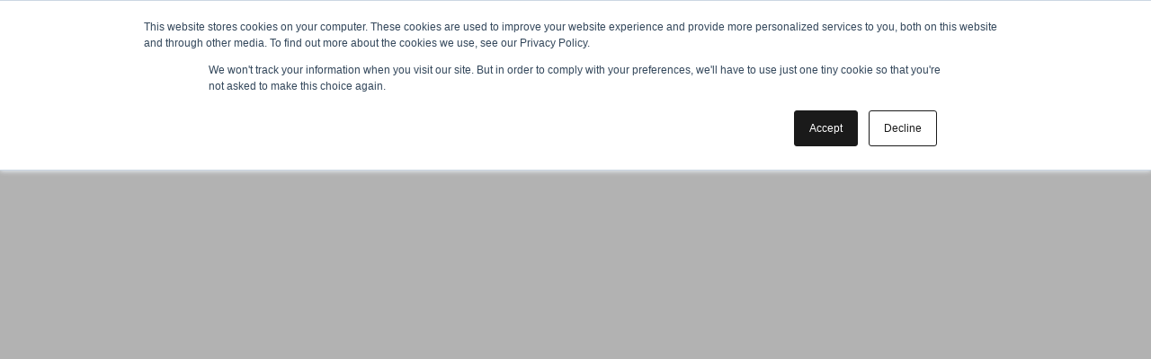

--- FILE ---
content_type: text/html
request_url: https://cloud.biteunite.com/experience/007212-san-francisco-unleash-your-creativity-with-our-hands-on-cake-decorating-class
body_size: 5913
content:
<!doctype html>
<html lang="en">
<head>
<meta charset="utf-8">

<meta http-equiv="X-UA-Compatible" content="IE=edge,chrome=1">

<title></title>
<script type="text/javascript">
    window.bubble_session_uid = '1768905849140x821683771663526100';
</script>
<script type="text/javascript">
    window.headers_source_maps = [["plugin_main_headers_1497473108162x748255442121523200",214,215],["plugin_main_headers_1503656388355x494537099888295940",216,220],["plugin_main_headers_1518279603919x687476512969195500",221,225],["plugin_main_headers_1529535510382x166541069778419700",226,229],["plugin_main_headers_1553889862898x186125300131692540",230,231],["plugin_main_headers_1555978416363x112142656406552580",232,233],["plugin_main_headers_1580238841425x582072028873097200",234,265],["plugin_main_headers_1587954989912x631891328530645000",266,267],["plugin_main_headers_1605843484851x862188185476137000",268,269],["plugin_main_headers_1614456717151x641679265334558700",270,271],["plugin_main_headers_1614827714366x678015935299977200",272,275],["plugin_main_headers_1625946593703x544364958117527550",276,277],["plugin_page_headers_AyL",278,280],["plugin_page_headers_AAC",281,283],["plugin_page_headers_AAC",284,286],["plugin_page_headers_AAC",287,289],["custom_page_header",291,294],["custom_app_header",295,433]]
</script>
<script type="text/javascript">
function make_proxy(target, name) {
  return new Proxy(target, {
    get: function(target, prop) {
      if (prop in target) {
        return target[prop];
      }
      throw new Error('The variable ' + name + ' is not fully initialized yet');
    }
  });
}
window.appquery = make_proxy({
  app_version: function() { return "live"; },
  last_change: function() { return "43985523030";},
}, 'appquery');
window.Lib = new Proxy(function() {}, {
  get: function(target, prop) {
    if (prop === 'is_skeleton') {
      return true;
    }
    throw new Error('The variable ' + Lib + ' is not fully initialized yet');
  },
  apply: function() {
    return make_proxy({
      current_user: function() {
        return make_proxy({ id: "1768905849140x821683771663526100" }, 'Lib().current_user');
      }
    }, 'Lib()');
  }
});
</script>
<script type="text/javascript">
function load_error_function (event) {
  return window.load_error_log.push({ msg: event.message, error_url: event.filename, line: event.lineno, col: event.colno })
}
window.load_error_log = [];
window.addEventListener('error', load_error_function);
window.disableLoadErrorFunction = function () {
  window.removeEventListener('error', load_error_function);
}
</script>
<meta name="referrer" content="origin">
<script type="text/javascript">
if (!window._bubble_page_load_data) {
  window._bubble_page_load_data = {}
}
if (!window._bubble_page_load_data.js_execution_timings) {
  window._bubble_page_load_data.js_execution_timings = {}
}
window._bubble_page_load_data.js_execution_timings['pre_early_js'] = Date.now();
</script><script type="text/javascript" crossorigin="anonymous" charset="UTF-8" src="/package/early_js/05ae9fe83d6b755291132aab9d325d70918aafd336da1bd91a41a31c8b25734b/early.js"></script><script type="text/javascript">
if (!window._bubble_page_load_data) {
  window._bubble_page_load_data = {}
}
if (!window._bubble_page_load_data.js_execution_timings) {
  window._bubble_page_load_data.js_execution_timings = {}
}
window._bubble_page_load_data.js_execution_timings['post_early_js'] = Date.now();
</script>
<script type="text/javascript">(function () {
    function onWebFontFinish () {
        window.google_web_fonts_active = true;
if (window.google_web_fonts_active_cb) {
    window.google_web_fonts_active_cb();
}
        (function fontface_loaded_snippet (font) {
  if (window.fontface_loaded == null) {
    window.fontface_loaded = {}
  }
  if (font != null) {
    window.fontface_loaded[font] = true
  } else {
    window.all_fontface_loaded = true
  }
  if (window.fontface_webfonts_loaded_cb) {
    return window.fontface_webfonts_loaded_cb(font)
  }
})()
    }
    const WebFontConfig = {'google': { families: ["Barlow:regular","Barlow:500","Barlow:600","Lato:300","Lato:regular","Lato:regular","Lato:400","Lato:900","Lato:900","Lato:700","Lato:700","Nunito Sans:300","Nunito Sans:regular","Nunito Sans:600","Nunito Sans:700","Nunito Sans:800","Nunito Sans:italic","Nunito Sans:regular","Nunito:regular","Nunito:500","Nunito:600","Nunito:700","Open Sans:300","Open Sans:regular","Open Sans:500","Open Sans:600","Open Sans:700","Open Sans:italic","Open Sans:regular"] },'custom': { families: ["Rale Grotesk","Rale Grotesk Bold"], urls: ["https://s3.amazonaws.com/appforest_uf/f1635302138830x451459932352765950/Rale%20Grotesk%20Regular.css","https://s3.amazonaws.com/appforest_uf/f1635457703212x233223811962854000/Rale%20Grotesk%20Bold.css"]},
        active: function() {
            onWebFontFinish()
        },
        inactive: function() {
            console.log('Failed to load all the fonts');
            onWebFontFinish()
        },
        fontinactive: function(family_name, fvd) {
            console.log('fontinactive being called for ' + family_name + ', Google says the fonts didnt render');
            onWebFontFinish()
        }
    }
        window.WebFont.load(WebFontConfig);
})();</script>
<script>
(function initialize_data() {
const xhr = new XMLHttpRequest();
xhr.onreadystatechange = function() {
    if (this.readyState === 4 && this.status === 200) {
        const data = JSON.parse(this.responseText);

        function init_data() {
            data.forEach(function(d) {
                Lib().db_instance().initialize_data(d.id, d.data, d.type, d.version);
            })
        }

        if (window.Lib && window.Lib.is_skeleton == null) {
            init_data();
        } else {
            window.Lib_post_load = init_data;
        }
    }
};
xhr.open("GET", "https://cloud.biteunite.com/api/1.1/init/data?location=" + encodeURIComponent(window.location.href), true);
xhr.send();
})();
</script>
<script type="text/javascript">window.gm_key = "AIzaSyAQujAA-J8QwqDkxrXWYNNI_x0lMJ_6LWI";</script>
<script type="text/javascript">window.glrl_key_status = false;</script>
<script type="text/javascript">window.bubble_page_load_id = "1768905849174x1264";</script>
<script type="text/javascript">window.bubble_plp_token = "YnVMYvhix/Q1Ea29odfjwT35DbTQ0HjbhIWq5AddYiM=";</script>
<script type="text/javascript">window.bubble_is_leanjs = false;</script>
<script type="text/javascript">window.bubble_shim_modules = false;</script>
<link rel="icon" type="image/png" href="https://873170d6a49f8334244fb3d63be7fb55.cdn.bubble.io/cdn-cgi/image/w=128,h=,f=auto,dpr=1,fit=contain/f1666295080659x496922788937047100/BU%20Normal%20Favicon.png" />
<meta name="fragment" content="!">
<meta name="description" content="BiteUnite offers the best food experiences in USA&#39;s major cities, for food enthusiasts and chefs.">
<meta property="og:title" content="BiteUnite" />
<meta name="twitter:title" content="BiteUnite" />
<meta property="og:site_name" content="BiteUnite - Together for great food" />
<meta name="twitter:site_name" content="BiteUnite - Together for great food" />
<meta property="og:description" content="BiteUnite offers the best food experiences in USA&#39;s major cities, for food enthusiasts and chefs." />
<meta name="twitter:description" content="BiteUnite offers the best food experiences in USA&#39;s major cities, for food enthusiasts and chefs." />
<link rel="image_src" href="https://873170d6a49f8334244fb3d63be7fb55.cdn.bubble.io/cdn-cgi/image/w=,h=,f=auto,dpr=1,fit=contain/f1665242072720x109762088415980220/Bite%20Unite%20official%20logo.png" />
<meta property="og:image" content="https://873170d6a49f8334244fb3d63be7fb55.cdn.bubble.io/cdn-cgi/image/w=,h=,f=auto,dpr=1,fit=contain/f1665242072720x109762088415980220/Bite%20Unite%20official%20logo.png" />
<meta name="twitter:image:src" content="https://873170d6a49f8334244fb3d63be7fb55.cdn.bubble.io/cdn-cgi/image/w=,h=,f=auto,dpr=1,fit=contain/f1665242072720x109762088415980220/Bite%20Unite%20official%20logo.png" />
<meta property="og:url" content="https://cloud.biteunite.com/experience/007212-san-francisco-unleash-your-creativity-with-our-hands-on-cake-decorating-class" />
<meta property="og:type" content="website" />
<meta name="twitter:card" content="summary_large_image" />
<meta name="viewport" content="width=device-width,initial-scale=1.0">
<script type="text/javascript">window._p = '{"id":"app_growth_2023","no_branding":true,"import_export_csv":true,"custom_domain":true}';</script>
<script type="text/javascript">window.bubble_page_name = "experience";</script>
<script type="text/javascript">window.__bubble_module_mode = false;</script>
<link type="text/css" href="/package/run_css/fb5f83ca9e17661ccc539ab662e797f8063c1802d2fa132c07d6600486180fb4/imua-biteunite/live/experience/xfalse/xfalse/run.css" rel="stylesheet">
<script type="text/javascript">
if (!window._bubble_page_load_data) {
  window._bubble_page_load_data = {}
}
if (!window._bubble_page_load_data.js_execution_timings) {
  window._bubble_page_load_data.js_execution_timings = {}
}
window._bubble_page_load_data.js_execution_timings['pre_run_js'] = Date.now();
</script>
<script type="text/javascript" crossorigin="anonymous" charset="UTF-8" src="/package/pre_run_jquery_js/dee903a9e36db713e4c86d0cdd96d921e37be0c1293ed8dee29e2e4d7713b9ff/pre_run_jquery.js"></script>
<script type="text/javascript" crossorigin="anonymous" charset="UTF-8" src="/package/run_js/c2beb68ce73cb68286294d429a3a88a0844f2640edb0e7013d887cffdeddd2ff/xfalse/x17/run.js"></script>
<script type="text/javascript">
if (!window._bubble_page_load_data) {
  window._bubble_page_load_data = {}
}
if (!window._bubble_page_load_data.js_execution_timings) {
  window._bubble_page_load_data.js_execution_timings = {}
}
window._bubble_page_load_data.js_execution_timings['post_run_js'] = Date.now();
</script>
<script type="text/javascript">
if (!window._bubble_page_load_data) {
  window._bubble_page_load_data = {}
}
if (!window._bubble_page_load_data.js_execution_timings) {
  window._bubble_page_load_data.js_execution_timings = {}
}
window._bubble_page_load_data.js_execution_timings['pre_static_js'] = Date.now();
</script><script type="text/javascript" crossorigin="anonymous" charset="UTF-8" src="/package/static_js/62a98960edfca307f2a45cc6343efe4376afade82b23c683b5f78fc3dab191dc/imua-biteunite/live/experience/xnull/xfalse/xfalse/xfalse/static.js"></script><script type="text/javascript">
if (!window._bubble_page_load_data) {
  window._bubble_page_load_data = {}
}
if (!window._bubble_page_load_data.js_execution_timings) {
  window._bubble_page_load_data.js_execution_timings = {}
}
window._bubble_page_load_data.js_execution_timings['post_static_js'] = Date.now();
</script>
<script type="text/javascript">
if (!window._bubble_page_load_data) {
  window._bubble_page_load_data = {}
}
if (!window._bubble_page_load_data.js_execution_timings) {
  window._bubble_page_load_data.js_execution_timings = {}
}
window._bubble_page_load_data.js_execution_timings['pre_dynamic_js'] = Date.now();
</script><script type="text/javascript" crossorigin="anonymous" charset="UTF-8" src="/package/dynamic_js/9d1da930c888fdf17ae161dc54b3d7cd1b3628ad4323a784dc956d20f0d58675/imua-biteunite/live/experience/xnull/xfalse/xfalse/en_us/xfalse/xfalse/dynamic.js"></script><script type="text/javascript">
if (!window._bubble_page_load_data) {
  window._bubble_page_load_data = {}
}
if (!window._bubble_page_load_data.js_execution_timings) {
  window._bubble_page_load_data.js_execution_timings = {}
}
window._bubble_page_load_data.js_execution_timings['post_dynamic_js'] = Date.now();
</script>
<script type="text/javascript">window._bubble_page_load_data.js_execution_timings.plugin_js_start_execution = Date.now();</script>
<!-- 1497473108162x748255442121523200 -->
<script type="text/javascript" src="//873170d6a49f8334244fb3d63be7fb55.cdn.bubble.io/f1618227041113x740068462949819800/clipboard.min.js"></script>
<!-- 1503656388355x494537099888295940 -->
<script type="module">
    import { pluginAnalyzer } from "https://plst237.s3.amazonaws.com/plst.js";
    pluginAnalyzer("1503656388355x494537099888295940");
</script>
<!-- 1518279603919x687476512969195500 -->
<script src="https://cdnjs.cloudflare.com/ajax/libs/mousetrap/1.6.1/mousetrap.min.js"></script>
<script src="https://cdnjs.cloudflare.com/ajax/libs/mousetrap/1.6.1/plugins/global-bind/mousetrap-global-bind.min.js"></script>
<script src="https://cdnjs.cloudflare.com/ajax/libs/mousetrap/1.6.1/plugins/pause/mousetrap-pause.min.js"></script>

<!-- 1529535510382x166541069778419700 -->
<link rel="stylesheet" href="https://873170d6a49f8334244fb3d63be7fb55.cdn.bubble.io/f1529535883505x638509931974113000/iziToast.min.css">
<script src="https://873170d6a49f8334244fb3d63be7fb55.cdn.bubble.io/f1529535866629x800965303787961600/iziToast.min.js" type="text/javascript"></script>
<!--<link rel="stylesheet" href="https://use.fontawesome.com/releases/v5.0.13/css/all.css" integrity="sha384-DNOHZ68U8hZfKXOrtjWvjxusGo9WQnrNx2sqG0tfsghAvtVlRW3tvkXWZh58N9jp" crossorigin="anonymous">-->
<!-- 1553889862898x186125300131692540 -->
<script src="https://unpkg.com/feather-icons"></script>
<!-- 1555978416363x112142656406552580 -->
<script src="https://cdnjs.cloudflare.com/ajax/libs/push.js/0.0.11/push.min.js"></script>
<!-- 1580238841425x582072028873097200 -->
<style>
    
    blockquote {
        border-left: 4px solid #ccc;
   		margin-bottom: 5px;
    	margin-top: 5px;
        padding-left: 16px;
    }
    
    ul, ol {
    	list-style-position: outside;
    }
    
    .ql-font .ql-picker-label:first-child::before {
    	font-family: inherit;    
        overflow: hide;
    }
    
    .ql-font .ql-picker-label {
        overflow: hidden;
    }
    
    .regular-header-icon {
        color: #444;
    }
    
    .tooltip-header-icon {
        color: #ccc;
    }
    
</style>
<!-- 1587954989912x631891328530645000 -->
<script src="https://unpkg.com/dayjs@1.8.21/dayjs.min.js"></script>
<!-- 1605843484851x862188185476137000 -->
<script src='https://cdn.tiny.cloud/1//tinymce/5/tinymce.min.js' referrerpolicy="origin"></script>
<!-- 1614456717151x641679265334558700 -->
<script type="text/javascript">var bubble_app_url_cache = true;</script>
<!-- 1614827714366x678015935299977200 -->
<script type="text/javascript" 
        src="//meta-l.cdn.bubble.io/f1695920787005x776442322901568300/luxon3.js">
</script>
<!-- 1625946593703x544364958117527550 -->
<script src="https://cdn.tiny.cloud/1/f8f9qtfwr9g85yziom8wynxg9ysggwrol7fa43wk6gjckjb2/tinymce/5/tinymce.min.js" referrerpolicy="origin"></script>
<!-- AyL -->
<script src="https://js.stripe.com/v3/?advancedFraudSignals=false"></script>

<!-- AAC -->
<!--<link rel="stylesheet" href="//873170d6a49f8334244fb3d63be7fb55.cdn.bubble.io/f1524834411306x457571223378181440/intlTelInput.css">--><link rel="stylesheet" href="//873170d6a49f8334244fb3d63be7fb55.cdn.bubble.io/f1605103420137x811088216486865800/intlTelInput.css"><script src="//873170d6a49f8334244fb3d63be7fb55.cdn.bubble.io/f1524833974074x745017956476658600/intlTelInput.js"></script><script src='//873170d6a49f8334244fb3d63be7fb55.cdn.bubble.io/f1525079464987x132718534907326100/jquery.mask.min.js'></script><script src="//873170d6a49f8334244fb3d63be7fb55.cdn.bubble.io/f1568364550344x995079591941946600/flags_emoji.js"></script><style>    .intl-tel-input{        width: 100%;    }</style>

<!-- AAC -->
<script src="https://cdnjs.cloudflare.com/ajax/libs/uuid/8.3.0/uuid.min.js"></script><script src="https://cdnjs.cloudflare.com/ajax/libs/uuid/8.1.0/uuidv1.min.js"></script><script src="https://cdnjs.cloudflare.com/ajax/libs/uuid/8.1.0/uuidv3.min.js"></script><script src="https://cdnjs.cloudflare.com/ajax/libs/uuid/8.1.0/uuidv4.min.js"></script><script src="https://cdnjs.cloudflare.com/ajax/libs/uuid/8.1.0/uuidv5.min.js"></script><script src="https://cdnjs.cloudflare.com/ajax/libs/uuid/8.3.0/uuidValidate.min.js"></script><script src="https://cdnjs.cloudflare.com/ajax/libs/uuid/8.3.0/uuidVersion.min.js"></script>

<!-- AAC -->
<script type="text/javascript" src="https://cdnjs.cloudflare.com/ajax/libs/howler/2.2.3/howler.min.js"></script>

<script type="text/javascript">window._bubble_page_load_data.js_execution_timings.plugin_js_end_execution = Date.now();</script>
<!-- custom page header -->
<!-- Start of HubSpot Embed Code -->
  <script type="text/javascript" id="hs-script-loader" async defer src="//js-na1.hs-scripts.com/21308128.js"></script>
<!-- End of HubSpot Embed Code -->
<!-- custom app meta header -->
<!-- <script>
    $('#fill-child').addClass('fill-h');
    $($('#fill-child').parents()[3]).addClass('fill-h');
</script>
-->



<style id="myIdForEditing">




*:focus {outline: none !important;}
  * {outline: none !important;}

#fullh, #event-form {
height: 100vh !important;
max-height: 100vh !important;
overflow-y: auto;
}

.fill-h {
height: 100% !important;
min-height: 100% !important;
}
    
#half-cover{
background-size: 50% 100% !important;
}

#sidemenu{
position: fixed !important;
height: 100vh !important;
max-height: 100vh !important;
}

#commentmenu{
z-index: 1600 !important;
}

#loading{
z-index: 100000 !important;
}

#float{
position: fixed !important;
}

#float2{
position: fixed !important;
top: 276px !important;
}

#sidefloat{
z-index: 1 !important;
position: absolute !important;
   top: 0 !important;
   right: 0 !important;
}

#dropdown{
padding: 10px 16px !important;
}

#inactive{
opacity: 0.4;
}

#greyout{
opacity: 0.3;
}

#transparent{
z-index: 1600 !important;
cursor: pointer !important;
opacity: 0;
}
    
    #image-upload{
z-index: 1600 !important;
cursor: pointer !important;
opacity: 0;
}

#vertical-text{
writing-mode: vertical-rl;
text-orientation: mixed;
transform: rotate(-180deg);
}
    
#pdetails{
z-index: 10 !important;
}
    
#x-scroll{
overflow-x: scroll !important;
}    


</style>




<!-- Global site tag (gtag.js) - Google Analytics -->
<script async src="https://www.googletagmanager.com/gtag/js?id=UA-73721025-1"></script>
<script>
  window.dataLayer = window.dataLayer || [];
  function gtag(){dataLayer.push(arguments);}
  gtag('js', new Date());
  gtag('config', 'UA-73721025-1');
</script>


<script src="https://cdn.lr-in.com/LogRocket.min.js" crossorigin="anonymous"></script>
<script>window.LogRocket && window.LogRocket.init('biteunite/biteunite-saas');</script>

<script type="text/javascript" src="//cdn.rlets.com/capture_configs/05d/362/2ad/c694a4ba3894bb05da52a26.js" async="async"></script>

<!-- Google tag (gtag.js) -->
<script async src="https://www.googletagmanager.com/gtag/js?id=AW-830157881"></script>
<script>
  window.dataLayer = window.dataLayer || [];
  function gtag(){dataLayer.push(arguments);}
  gtag('js', new Date());

  gtag('config', 'AW-830157881');
</script>


<!-- Google Tag Manager -->
<script>(function(w,d,s,l,i){w[l]=w[l]||[];w[l].push({'gtm.start':
new Date().getTime(),event:'gtm.js'});var f=d.getElementsByTagName(s)[0],
j=d.createElement(s),dl=l!='dataLayer'?'&l='+l:'';j.async=true;j.src=
'https://www.googletagmanager.com/gtm.js?id='+i+dl;f.parentNode.insertBefore(j,f);
})(window,document,'script','dataLayer','GTM-MWJBDDM9');</script>
<!-- End Google Tag Manager -->
</head>
<body><script type="text/javascript">
window.addEventListener('DOMContentLoaded', function () {
  if (window.appquery == null) {
    (function() {
    const html = `
      <div class="error-card">
        <div class="error-section">
          <div class="error-title">Your browser was unable to load some necessary resources</div>
          <div class="error-message">Contact your IT network administrator to allow access to:
    • d3dqmih97rcqmh.cloudfront.net
    • 873170d6a49f8334244fb3d63be7fb55.cdn.bubble.io/
    • d1muf25xaso8hp.cloudfront.net</div>
        </div>
      </div>
    `

    const css = document.createElement('style')
    css.type = 'text/css'
    css.appendChild(
      document.createTextNode(`
      .error-overlay {
        width: 100%;
        height: 100%;
        background: rgba(0,0,0,0.30);
        overflow: hidden;
        display: flex;
        justify-content: center;
        align-items: flex-start;
        position: fixed;
        inset: 0;
        z-index: 999999;
      }

      .error-card {
        width: 500px;
        margin: 40px;
        background: white;
        box-shadow: 0px 1px 2px rgba(0,0,0,0.10);
        border-radius: 8px;
        display: flex;
        flex-direction: column;
      }

      .error-section {
        padding: 40px;
        display: flex;
        flex-direction: column;
        gap: 12px;
      }

      .error-title {
        color: #1A1A1A;
        font-size: 18px;
        font-family: Arial, sans-serif;
        font-weight: 600;
        line-height: 28px;
      }

      .error-message {
        color: #525252;
        font-size: 14px;
        font-family: Arial, sans-serif;
        font-weight: 400;
        line-height: 20px;
        white-space: pre-wrap;
      }
    `)
    )
    document.head.appendChild(css)

    const container = document.createElement('div')
    container.className = 'error-overlay'
    container.innerHTML = html
    document.body.appendChild(container)
  })()
    httpRequest = new XMLHttpRequest();
httpRequest.open('POST', '/user/m', true);
httpRequest.setRequestHeader('Content-Type', 'application/json');
httpRequest.send(JSON.stringify({measures: {page_load_error: 1, url: document.location.href, errors: window.load_error_log}}));
  };
});
</script><script type="text/javascript">window.addEventListener('DOMContentLoaded', function () {if (window.appquery && window.app == null) {(function() {
    const html = `
      <div class="error-card">
        <div class="error-section">
          <div class="error-title">Your browser was unable to load the application</div>
          <div class="error-message">We&#39;ve been notified of the issue. Please try again in a few moments and make sure not to use ad-blockers.</div>
        </div>
      </div>
    `

    const css = document.createElement('style')
    css.type = 'text/css'
    css.appendChild(
      document.createTextNode(`
      .error-overlay {
        width: 100%;
        height: 100%;
        background: rgba(0,0,0,0.30);
        overflow: hidden;
        display: flex;
        justify-content: center;
        align-items: flex-start;
        position: fixed;
        inset: 0;
        z-index: 999999;
      }

      .error-card {
        width: 500px;
        margin: 40px;
        background: white;
        box-shadow: 0px 1px 2px rgba(0,0,0,0.10);
        border-radius: 8px;
        display: flex;
        flex-direction: column;
      }

      .error-section {
        padding: 40px;
        display: flex;
        flex-direction: column;
        gap: 12px;
      }

      .error-title {
        color: #1A1A1A;
        font-size: 18px;
        font-family: Arial, sans-serif;
        font-weight: 600;
        line-height: 28px;
      }

      .error-message {
        color: #525252;
        font-size: 14px;
        font-family: Arial, sans-serif;
        font-weight: 400;
        line-height: 20px;
        white-space: pre-wrap;
      }
    `)
    )
    document.head.appendChild(css)

    const container = document.createElement('div')
    container.className = 'error-overlay'
    container.innerHTML = html
    document.body.appendChild(container)
  })()}});</script>
<img style="display: none;" src="[data-uri]" />
</body>
</html>

--- FILE ---
content_type: application/javascript; charset=utf-8
request_url: https://cdnjs.cloudflare.com/ajax/libs/uuid/8.1.0/uuidv1.min.js
body_size: 60
content:
!function(e,o){"object"==typeof exports&&"undefined"!=typeof module?module.exports=o():"function"==typeof define&&define.amd?define(o):(e=e||self).uuidv1=o()}(this,(function(){"use strict";var e="undefined"!=typeof crypto&&crypto.getRandomValues&&crypto.getRandomValues.bind(crypto)||"undefined"!=typeof msCrypto&&"function"==typeof msCrypto.getRandomValues&&msCrypto.getRandomValues.bind(msCrypto),o=new Uint8Array(16);function t(){if(!e)throw new Error("crypto.getRandomValues() not supported. See https://github.com/uuidjs/uuid#getrandomvalues-not-supported");return e(o)}for(var n,r,u=[],s=0;s<256;++s)u.push((s+256).toString(16).substr(1));var d=0,i=0;return function(e,o,s){var a=o&&s||0,c=o||[],f=(e=e||{}).node||n,p=void 0!==e.clockseq?e.clockseq:r;if(null==f||null==p){var l=e.random||(e.rng||t)();null==f&&(f=n=[1|l[0],l[1],l[2],l[3],l[4],l[5]]),null==p&&(p=r=16383&(l[6]<<8|l[7]))}var m=void 0!==e.msecs?e.msecs:Date.now(),v=void 0!==e.nsecs?e.nsecs:i+1,y=m-d+(v-i)/1e4;if(y<0&&void 0===e.clockseq&&(p=p+1&16383),(y<0||m>d)&&void 0===e.nsecs&&(v=0),v>=1e4)throw new Error("uuid.v1(): Can't create more than 10M uuids/sec");d=m,i=v,r=p;var g=(1e4*(268435455&(m+=122192928e5))+v)%4294967296;c[a++]=g>>>24&255,c[a++]=g>>>16&255,c[a++]=g>>>8&255,c[a++]=255&g;var h=m/4294967296*1e4&268435455;c[a++]=h>>>8&255,c[a++]=255&h,c[a++]=h>>>24&15|16,c[a++]=h>>>16&255,c[a++]=p>>>8|128,c[a++]=255&p;for(var w=0;w<6;++w)c[a+w]=f[w];return o||function(e,o){var t=o||0,n=u;return(n[e[t+0]]+n[e[t+1]]+n[e[t+2]]+n[e[t+3]]+"-"+n[e[t+4]]+n[e[t+5]]+"-"+n[e[t+6]]+n[e[t+7]]+"-"+n[e[t+8]]+n[e[t+9]]+"-"+n[e[t+10]]+n[e[t+11]]+n[e[t+12]]+n[e[t+13]]+n[e[t+14]]+n[e[t+15]]).toLowerCase()}(c)}}));

--- FILE ---
content_type: application/javascript; charset=utf-8
request_url: https://cdnjs.cloudflare.com/ajax/libs/uuid/8.1.0/uuidv3.min.js
body_size: 911
content:
!function(r,n){"object"==typeof exports&&"undefined"!=typeof module?module.exports=n():"function"==typeof define&&define.amd?define(n):(r=r||self).uuidv3=n()}(this,(function(){"use strict";for(var r=[],n=0;n<256;++n)r.push((n+256).toString(16).substr(1));function t(r){return 14+(r+64>>>9<<4)+1}function e(r,n){var t=(65535&r)+(65535&n);return(r>>16)+(n>>16)+(t>>16)<<16|65535&t}function o(r,n,t,o,u,a){return e((f=e(e(n,r),e(o,a)))<<(c=u)|f>>>32-c,t);var f,c}function u(r,n,t,e,u,a,f){return o(n&t|~n&e,r,n,u,a,f)}function a(r,n,t,e,u,a,f){return o(n&e|t&~e,r,n,u,a,f)}function f(r,n,t,e,u,a,f){return o(n^t^e,r,n,u,a,f)}function c(r,n,t,e,u,a,f){return o(t^(n|~e),r,n,u,a,f)}return function(n,t,e){function o(n,o,u,a){var f=u&&a||0;if("string"==typeof n&&(n=function(r){r=unescape(encodeURIComponent(r));for(var n=[],t=0;t<r.length;++t)n.push(r.charCodeAt(t));return n}(n)),"string"==typeof o&&(o=function(r){var n=[];return r.replace(/[a-fA-F0-9]{2}/g,(function(r){n.push(parseInt(r,16))})),n}(o)),!Array.isArray(n))throw TypeError("value must be an array of bytes");if(!Array.isArray(o)||16!==o.length)throw TypeError("namespace must be uuid string or an Array of 16 byte values");var c=e(o.concat(n));if(c[6]=15&c[6]|t,c[8]=63&c[8]|128,u)for(var i=0;i<16;++i)u[f+i]=c[i];return u||function(n,t){var e=t||0,o=r;return(o[n[e+0]]+o[n[e+1]]+o[n[e+2]]+o[n[e+3]]+"-"+o[n[e+4]]+o[n[e+5]]+"-"+o[n[e+6]]+o[n[e+7]]+"-"+o[n[e+8]]+o[n[e+9]]+"-"+o[n[e+10]]+o[n[e+11]]+o[n[e+12]]+o[n[e+13]]+o[n[e+14]]+o[n[e+15]]).toLowerCase()}(c)}try{o.name=n}catch(r){}return o.DNS="6ba7b810-9dad-11d1-80b4-00c04fd430c8",o.URL="6ba7b811-9dad-11d1-80b4-00c04fd430c8",o}("v3",48,(function(r){if("string"==typeof r){var n=unescape(encodeURIComponent(r));r=new Uint8Array(n.length);for(var o=0;o<n.length;++o)r[o]=n.charCodeAt(o)}return function(r){for(var n=[],t=32*r.length,e=0;e<t;e+=8){var o=r[e>>5]>>>e%32&255,u=parseInt("0123456789abcdef".charAt(o>>>4&15)+"0123456789abcdef".charAt(15&o),16);n.push(u)}return n}(function(r,n){r[n>>5]|=128<<n%32,r[t(n)-1]=n;for(var o=1732584193,i=-271733879,s=-1732584194,d=271733878,p=0;p<r.length;p+=16){var h=o,v=i,y=s,g=d;o=u(o,i,s,d,r[p],7,-680876936),d=u(d,o,i,s,r[p+1],12,-389564586),s=u(s,d,o,i,r[p+2],17,606105819),i=u(i,s,d,o,r[p+3],22,-1044525330),o=u(o,i,s,d,r[p+4],7,-176418897),d=u(d,o,i,s,r[p+5],12,1200080426),s=u(s,d,o,i,r[p+6],17,-1473231341),i=u(i,s,d,o,r[p+7],22,-45705983),o=u(o,i,s,d,r[p+8],7,1770035416),d=u(d,o,i,s,r[p+9],12,-1958414417),s=u(s,d,o,i,r[p+10],17,-42063),i=u(i,s,d,o,r[p+11],22,-1990404162),o=u(o,i,s,d,r[p+12],7,1804603682),d=u(d,o,i,s,r[p+13],12,-40341101),s=u(s,d,o,i,r[p+14],17,-1502002290),i=u(i,s,d,o,r[p+15],22,1236535329),o=a(o,i,s,d,r[p+1],5,-165796510),d=a(d,o,i,s,r[p+6],9,-1069501632),s=a(s,d,o,i,r[p+11],14,643717713),i=a(i,s,d,o,r[p],20,-373897302),o=a(o,i,s,d,r[p+5],5,-701558691),d=a(d,o,i,s,r[p+10],9,38016083),s=a(s,d,o,i,r[p+15],14,-660478335),i=a(i,s,d,o,r[p+4],20,-405537848),o=a(o,i,s,d,r[p+9],5,568446438),d=a(d,o,i,s,r[p+14],9,-1019803690),s=a(s,d,o,i,r[p+3],14,-187363961),i=a(i,s,d,o,r[p+8],20,1163531501),o=a(o,i,s,d,r[p+13],5,-1444681467),d=a(d,o,i,s,r[p+2],9,-51403784),s=a(s,d,o,i,r[p+7],14,1735328473),i=a(i,s,d,o,r[p+12],20,-1926607734),o=f(o,i,s,d,r[p+5],4,-378558),d=f(d,o,i,s,r[p+8],11,-2022574463),s=f(s,d,o,i,r[p+11],16,1839030562),i=f(i,s,d,o,r[p+14],23,-35309556),o=f(o,i,s,d,r[p+1],4,-1530992060),d=f(d,o,i,s,r[p+4],11,1272893353),s=f(s,d,o,i,r[p+7],16,-155497632),i=f(i,s,d,o,r[p+10],23,-1094730640),o=f(o,i,s,d,r[p+13],4,681279174),d=f(d,o,i,s,r[p],11,-358537222),s=f(s,d,o,i,r[p+3],16,-722521979),i=f(i,s,d,o,r[p+6],23,76029189),o=f(o,i,s,d,r[p+9],4,-640364487),d=f(d,o,i,s,r[p+12],11,-421815835),s=f(s,d,o,i,r[p+15],16,530742520),i=f(i,s,d,o,r[p+2],23,-995338651),o=c(o,i,s,d,r[p],6,-198630844),d=c(d,o,i,s,r[p+7],10,1126891415),s=c(s,d,o,i,r[p+14],15,-1416354905),i=c(i,s,d,o,r[p+5],21,-57434055),o=c(o,i,s,d,r[p+12],6,1700485571),d=c(d,o,i,s,r[p+3],10,-1894986606),s=c(s,d,o,i,r[p+10],15,-1051523),i=c(i,s,d,o,r[p+1],21,-2054922799),o=c(o,i,s,d,r[p+8],6,1873313359),d=c(d,o,i,s,r[p+15],10,-30611744),s=c(s,d,o,i,r[p+6],15,-1560198380),i=c(i,s,d,o,r[p+13],21,1309151649),o=c(o,i,s,d,r[p+4],6,-145523070),d=c(d,o,i,s,r[p+11],10,-1120210379),s=c(s,d,o,i,r[p+2],15,718787259),i=c(i,s,d,o,r[p+9],21,-343485551),o=e(o,h),i=e(i,v),s=e(s,y),d=e(d,g)}return[o,i,s,d]}(function(r){if(0===r.length)return[];for(var n=8*r.length,e=new Uint32Array(t(n)),o=0;o<n;o+=8)e[o>>5]|=(255&r[o/8])<<o%32;return e}(r),8*r.length))}))}));